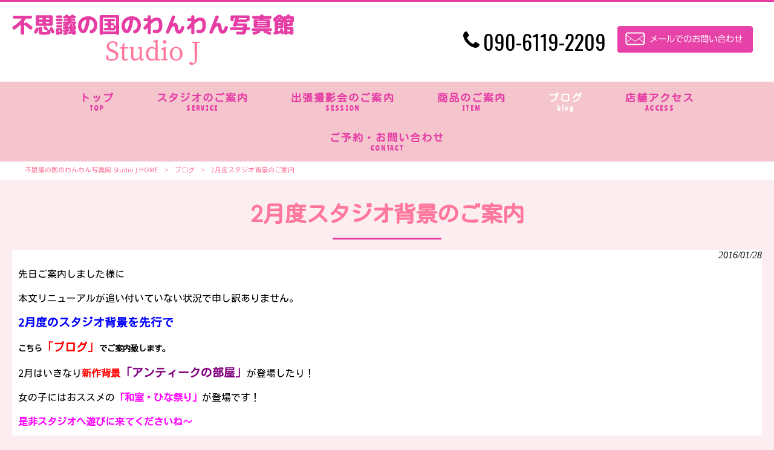

--- FILE ---
content_type: text/html; charset=UTF-8
request_url: https://wanwan-photo.com/blog/2%E6%9C%88%E5%BA%A6%E3%82%B9%E3%82%BF%E3%82%B8%E3%82%AA%E8%83%8C%E6%99%AF%E3%81%AE%E3%81%94%E6%A1%88%E5%86%85/
body_size: 52735
content:
<!DOCTYPE html>
<html dir="ltr" lang="ja">
<head>
<meta charset="UTF-8">
<meta name="viewport" content="width=device-width, user-scalable=yes, maximum-scale=1.0, minimum-scale=1.0">

<link rel="stylesheet" type="text/css" media="all" href="https://wanwan-photo.com/struct/wp-content/themes/mrp04/style.css">
<link rel="stylesheet" type="text/css" media="all" href="https://wanwan-photo.com/struct/wp-content/themes/mrp04-child/css/custom.css">
<link rel="stylesheet" type="text/css" media="all" href="https://wanwan-photo.com/struct/wp-content/themes/mrp04/css/animate.css">
<link rel="pingback" href="https://wanwan-photo.com/struct/xmlrpc.php">
<link href='https://fonts.googleapis.com/css?family=Oswald:400' rel='stylesheet' type='text/css'>
<!--[if lt IE 9]>
<script src="https://wanwan-photo.com/struct/wp-content/themes/mrp04/js/html5.js"></script>
<script src="https://wanwan-photo.com/struct/wp-content/themes/mrp04/js/css3-mediaqueries.js"></script>
<![endif]-->
	
	
		<!-- All in One SEO 4.9.3 - aioseo.com -->
		<title>2月度スタジオ背景のご案内 | 不思議の国のわんわん写真館 Studio J</title>
	<meta name="description" content="先日ご案内しました様に 本文リニューアルが追い付いていない状況で申し訳ありません。 2月度のスタジオ背景を先行" />
	<meta name="robots" content="max-image-preview:large" />
	<meta name="author" content="wa-mp0625"/>
	<link rel="canonical" href="https://wanwan-photo.com/blog/2%e6%9c%88%e5%ba%a6%e3%82%b9%e3%82%bf%e3%82%b8%e3%82%aa%e8%83%8c%e6%99%af%e3%81%ae%e3%81%94%e6%a1%88%e5%86%85/" />
	<meta name="generator" content="All in One SEO (AIOSEO) 4.9.3" />
		<script type="application/ld+json" class="aioseo-schema">
			{"@context":"https:\/\/schema.org","@graph":[{"@type":"Article","@id":"https:\/\/wanwan-photo.com\/blog\/2%e6%9c%88%e5%ba%a6%e3%82%b9%e3%82%bf%e3%82%b8%e3%82%aa%e8%83%8c%e6%99%af%e3%81%ae%e3%81%94%e6%a1%88%e5%86%85\/#article","name":"2\u6708\u5ea6\u30b9\u30bf\u30b8\u30aa\u80cc\u666f\u306e\u3054\u6848\u5185 | \u4e0d\u601d\u8b70\u306e\u56fd\u306e\u308f\u3093\u308f\u3093\u5199\u771f\u9928 Studio J","headline":"2\u6708\u5ea6\u30b9\u30bf\u30b8\u30aa\u80cc\u666f\u306e\u3054\u6848\u5185","author":{"@id":"https:\/\/wanwan-photo.com\/author\/wa-mp0625\/#author"},"publisher":{"@id":"https:\/\/wanwan-photo.com\/#organization"},"image":{"@type":"ImageObject","url":"http:\/\/studio-j.sakura.ne.jp\/wp\/wp-content\/plugins\/typepad-emoji-for-tinymce\/icons\/09\/notes.gif","@id":"https:\/\/wanwan-photo.com\/blog\/2%e6%9c%88%e5%ba%a6%e3%82%b9%e3%82%bf%e3%82%b8%e3%82%aa%e8%83%8c%e6%99%af%e3%81%ae%e3%81%94%e6%a1%88%e5%86%85\/#articleImage"},"datePublished":"2016-01-28T16:53:33+09:00","dateModified":"2020-10-06T12:52:30+09:00","inLanguage":"ja","mainEntityOfPage":{"@id":"https:\/\/wanwan-photo.com\/blog\/2%e6%9c%88%e5%ba%a6%e3%82%b9%e3%82%bf%e3%82%b8%e3%82%aa%e8%83%8c%e6%99%af%e3%81%ae%e3%81%94%e6%a1%88%e5%86%85\/#webpage"},"isPartOf":{"@id":"https:\/\/wanwan-photo.com\/blog\/2%e6%9c%88%e5%ba%a6%e3%82%b9%e3%82%bf%e3%82%b8%e3%82%aa%e8%83%8c%e6%99%af%e3%81%ae%e3%81%94%e6%a1%88%e5%86%85\/#webpage"},"articleSection":"\u30d6\u30ed\u30b0"},{"@type":"BreadcrumbList","@id":"https:\/\/wanwan-photo.com\/blog\/2%e6%9c%88%e5%ba%a6%e3%82%b9%e3%82%bf%e3%82%b8%e3%82%aa%e8%83%8c%e6%99%af%e3%81%ae%e3%81%94%e6%a1%88%e5%86%85\/#breadcrumblist","itemListElement":[{"@type":"ListItem","@id":"https:\/\/wanwan-photo.com#listItem","position":1,"name":"Home","item":"https:\/\/wanwan-photo.com","nextItem":{"@type":"ListItem","@id":"https:\/\/wanwan-photo.com\/blog\/#listItem","name":"\u30d6\u30ed\u30b0"}},{"@type":"ListItem","@id":"https:\/\/wanwan-photo.com\/blog\/#listItem","position":2,"name":"\u30d6\u30ed\u30b0","item":"https:\/\/wanwan-photo.com\/blog\/","nextItem":{"@type":"ListItem","@id":"https:\/\/wanwan-photo.com\/blog\/2%e6%9c%88%e5%ba%a6%e3%82%b9%e3%82%bf%e3%82%b8%e3%82%aa%e8%83%8c%e6%99%af%e3%81%ae%e3%81%94%e6%a1%88%e5%86%85\/#listItem","name":"2\u6708\u5ea6\u30b9\u30bf\u30b8\u30aa\u80cc\u666f\u306e\u3054\u6848\u5185"},"previousItem":{"@type":"ListItem","@id":"https:\/\/wanwan-photo.com#listItem","name":"Home"}},{"@type":"ListItem","@id":"https:\/\/wanwan-photo.com\/blog\/2%e6%9c%88%e5%ba%a6%e3%82%b9%e3%82%bf%e3%82%b8%e3%82%aa%e8%83%8c%e6%99%af%e3%81%ae%e3%81%94%e6%a1%88%e5%86%85\/#listItem","position":3,"name":"2\u6708\u5ea6\u30b9\u30bf\u30b8\u30aa\u80cc\u666f\u306e\u3054\u6848\u5185","previousItem":{"@type":"ListItem","@id":"https:\/\/wanwan-photo.com\/blog\/#listItem","name":"\u30d6\u30ed\u30b0"}}]},{"@type":"Organization","@id":"https:\/\/wanwan-photo.com\/#organization","name":"\u4e0d\u601d\u8b70\u306e\u56fd\u306e\u308f\u3093\u308f\u3093\u5199\u771f\u9928 Studio J","url":"https:\/\/wanwan-photo.com\/"},{"@type":"Person","@id":"https:\/\/wanwan-photo.com\/author\/wa-mp0625\/#author","url":"https:\/\/wanwan-photo.com\/author\/wa-mp0625\/","name":"wa-mp0625","image":{"@type":"ImageObject","@id":"https:\/\/wanwan-photo.com\/blog\/2%e6%9c%88%e5%ba%a6%e3%82%b9%e3%82%bf%e3%82%b8%e3%82%aa%e8%83%8c%e6%99%af%e3%81%ae%e3%81%94%e6%a1%88%e5%86%85\/#authorImage","url":"https:\/\/secure.gravatar.com\/avatar\/1adc7d1591ce9abaa0ce415634d9f1043dffc2e05b8acfcb0e9fc65d60bb2dda?s=96&d=mm&r=g","width":96,"height":96,"caption":"wa-mp0625"}},{"@type":"WebPage","@id":"https:\/\/wanwan-photo.com\/blog\/2%e6%9c%88%e5%ba%a6%e3%82%b9%e3%82%bf%e3%82%b8%e3%82%aa%e8%83%8c%e6%99%af%e3%81%ae%e3%81%94%e6%a1%88%e5%86%85\/#webpage","url":"https:\/\/wanwan-photo.com\/blog\/2%e6%9c%88%e5%ba%a6%e3%82%b9%e3%82%bf%e3%82%b8%e3%82%aa%e8%83%8c%e6%99%af%e3%81%ae%e3%81%94%e6%a1%88%e5%86%85\/","name":"2\u6708\u5ea6\u30b9\u30bf\u30b8\u30aa\u80cc\u666f\u306e\u3054\u6848\u5185 | \u4e0d\u601d\u8b70\u306e\u56fd\u306e\u308f\u3093\u308f\u3093\u5199\u771f\u9928 Studio J","description":"\u5148\u65e5\u3054\u6848\u5185\u3057\u307e\u3057\u305f\u69d8\u306b \u672c\u6587\u30ea\u30cb\u30e5\u30fc\u30a2\u30eb\u304c\u8ffd\u3044\u4ed8\u3044\u3066\u3044\u306a\u3044\u72b6\u6cc1\u3067\u7533\u3057\u8a33\u3042\u308a\u307e\u305b\u3093\u3002 2\u6708\u5ea6\u306e\u30b9\u30bf\u30b8\u30aa\u80cc\u666f\u3092\u5148\u884c","inLanguage":"ja","isPartOf":{"@id":"https:\/\/wanwan-photo.com\/#website"},"breadcrumb":{"@id":"https:\/\/wanwan-photo.com\/blog\/2%e6%9c%88%e5%ba%a6%e3%82%b9%e3%82%bf%e3%82%b8%e3%82%aa%e8%83%8c%e6%99%af%e3%81%ae%e3%81%94%e6%a1%88%e5%86%85\/#breadcrumblist"},"author":{"@id":"https:\/\/wanwan-photo.com\/author\/wa-mp0625\/#author"},"creator":{"@id":"https:\/\/wanwan-photo.com\/author\/wa-mp0625\/#author"},"datePublished":"2016-01-28T16:53:33+09:00","dateModified":"2020-10-06T12:52:30+09:00"},{"@type":"WebSite","@id":"https:\/\/wanwan-photo.com\/#website","url":"https:\/\/wanwan-photo.com\/","name":"\u4e0d\u601d\u8b70\u306e\u56fd\u306e\u308f\u3093\u308f\u3093\u5199\u771f\u9928 Studio J","inLanguage":"ja","publisher":{"@id":"https:\/\/wanwan-photo.com\/#organization"}}]}
		</script>
		<!-- All in One SEO -->

<link rel="alternate" type="application/rss+xml" title="不思議の国のわんわん写真館 Studio J &raquo; 2月度スタジオ背景のご案内 のコメントのフィード" href="https://wanwan-photo.com/blog/2%e6%9c%88%e5%ba%a6%e3%82%b9%e3%82%bf%e3%82%b8%e3%82%aa%e8%83%8c%e6%99%af%e3%81%ae%e3%81%94%e6%a1%88%e5%86%85/feed/" />
		<!-- This site uses the Google Analytics by MonsterInsights plugin v9.11.1 - Using Analytics tracking - https://www.monsterinsights.com/ -->
							<script src="//www.googletagmanager.com/gtag/js?id=G-LPP26CHPM7"  data-cfasync="false" data-wpfc-render="false" type="text/javascript" async></script>
			<script data-cfasync="false" data-wpfc-render="false" type="text/javascript">
				var mi_version = '9.11.1';
				var mi_track_user = true;
				var mi_no_track_reason = '';
								var MonsterInsightsDefaultLocations = {"page_location":"https:\/\/wanwan-photo.com\/blog\/2%E6%9C%88%E5%BA%A6%E3%82%B9%E3%82%BF%E3%82%B8%E3%82%AA%E8%83%8C%E6%99%AF%E3%81%AE%E3%81%94%E6%A1%88%E5%86%85\/"};
								if ( typeof MonsterInsightsPrivacyGuardFilter === 'function' ) {
					var MonsterInsightsLocations = (typeof MonsterInsightsExcludeQuery === 'object') ? MonsterInsightsPrivacyGuardFilter( MonsterInsightsExcludeQuery ) : MonsterInsightsPrivacyGuardFilter( MonsterInsightsDefaultLocations );
				} else {
					var MonsterInsightsLocations = (typeof MonsterInsightsExcludeQuery === 'object') ? MonsterInsightsExcludeQuery : MonsterInsightsDefaultLocations;
				}

								var disableStrs = [
										'ga-disable-G-LPP26CHPM7',
									];

				/* Function to detect opted out users */
				function __gtagTrackerIsOptedOut() {
					for (var index = 0; index < disableStrs.length; index++) {
						if (document.cookie.indexOf(disableStrs[index] + '=true') > -1) {
							return true;
						}
					}

					return false;
				}

				/* Disable tracking if the opt-out cookie exists. */
				if (__gtagTrackerIsOptedOut()) {
					for (var index = 0; index < disableStrs.length; index++) {
						window[disableStrs[index]] = true;
					}
				}

				/* Opt-out function */
				function __gtagTrackerOptout() {
					for (var index = 0; index < disableStrs.length; index++) {
						document.cookie = disableStrs[index] + '=true; expires=Thu, 31 Dec 2099 23:59:59 UTC; path=/';
						window[disableStrs[index]] = true;
					}
				}

				if ('undefined' === typeof gaOptout) {
					function gaOptout() {
						__gtagTrackerOptout();
					}
				}
								window.dataLayer = window.dataLayer || [];

				window.MonsterInsightsDualTracker = {
					helpers: {},
					trackers: {},
				};
				if (mi_track_user) {
					function __gtagDataLayer() {
						dataLayer.push(arguments);
					}

					function __gtagTracker(type, name, parameters) {
						if (!parameters) {
							parameters = {};
						}

						if (parameters.send_to) {
							__gtagDataLayer.apply(null, arguments);
							return;
						}

						if (type === 'event') {
														parameters.send_to = monsterinsights_frontend.v4_id;
							var hookName = name;
							if (typeof parameters['event_category'] !== 'undefined') {
								hookName = parameters['event_category'] + ':' + name;
							}

							if (typeof MonsterInsightsDualTracker.trackers[hookName] !== 'undefined') {
								MonsterInsightsDualTracker.trackers[hookName](parameters);
							} else {
								__gtagDataLayer('event', name, parameters);
							}
							
						} else {
							__gtagDataLayer.apply(null, arguments);
						}
					}

					__gtagTracker('js', new Date());
					__gtagTracker('set', {
						'developer_id.dZGIzZG': true,
											});
					if ( MonsterInsightsLocations.page_location ) {
						__gtagTracker('set', MonsterInsightsLocations);
					}
										__gtagTracker('config', 'G-LPP26CHPM7', {"forceSSL":"true","link_attribution":"true"} );
										window.gtag = __gtagTracker;										(function () {
						/* https://developers.google.com/analytics/devguides/collection/analyticsjs/ */
						/* ga and __gaTracker compatibility shim. */
						var noopfn = function () {
							return null;
						};
						var newtracker = function () {
							return new Tracker();
						};
						var Tracker = function () {
							return null;
						};
						var p = Tracker.prototype;
						p.get = noopfn;
						p.set = noopfn;
						p.send = function () {
							var args = Array.prototype.slice.call(arguments);
							args.unshift('send');
							__gaTracker.apply(null, args);
						};
						var __gaTracker = function () {
							var len = arguments.length;
							if (len === 0) {
								return;
							}
							var f = arguments[len - 1];
							if (typeof f !== 'object' || f === null || typeof f.hitCallback !== 'function') {
								if ('send' === arguments[0]) {
									var hitConverted, hitObject = false, action;
									if ('event' === arguments[1]) {
										if ('undefined' !== typeof arguments[3]) {
											hitObject = {
												'eventAction': arguments[3],
												'eventCategory': arguments[2],
												'eventLabel': arguments[4],
												'value': arguments[5] ? arguments[5] : 1,
											}
										}
									}
									if ('pageview' === arguments[1]) {
										if ('undefined' !== typeof arguments[2]) {
											hitObject = {
												'eventAction': 'page_view',
												'page_path': arguments[2],
											}
										}
									}
									if (typeof arguments[2] === 'object') {
										hitObject = arguments[2];
									}
									if (typeof arguments[5] === 'object') {
										Object.assign(hitObject, arguments[5]);
									}
									if ('undefined' !== typeof arguments[1].hitType) {
										hitObject = arguments[1];
										if ('pageview' === hitObject.hitType) {
											hitObject.eventAction = 'page_view';
										}
									}
									if (hitObject) {
										action = 'timing' === arguments[1].hitType ? 'timing_complete' : hitObject.eventAction;
										hitConverted = mapArgs(hitObject);
										__gtagTracker('event', action, hitConverted);
									}
								}
								return;
							}

							function mapArgs(args) {
								var arg, hit = {};
								var gaMap = {
									'eventCategory': 'event_category',
									'eventAction': 'event_action',
									'eventLabel': 'event_label',
									'eventValue': 'event_value',
									'nonInteraction': 'non_interaction',
									'timingCategory': 'event_category',
									'timingVar': 'name',
									'timingValue': 'value',
									'timingLabel': 'event_label',
									'page': 'page_path',
									'location': 'page_location',
									'title': 'page_title',
									'referrer' : 'page_referrer',
								};
								for (arg in args) {
																		if (!(!args.hasOwnProperty(arg) || !gaMap.hasOwnProperty(arg))) {
										hit[gaMap[arg]] = args[arg];
									} else {
										hit[arg] = args[arg];
									}
								}
								return hit;
							}

							try {
								f.hitCallback();
							} catch (ex) {
							}
						};
						__gaTracker.create = newtracker;
						__gaTracker.getByName = newtracker;
						__gaTracker.getAll = function () {
							return [];
						};
						__gaTracker.remove = noopfn;
						__gaTracker.loaded = true;
						window['__gaTracker'] = __gaTracker;
					})();
									} else {
										console.log("");
					(function () {
						function __gtagTracker() {
							return null;
						}

						window['__gtagTracker'] = __gtagTracker;
						window['gtag'] = __gtagTracker;
					})();
									}
			</script>
							<!-- / Google Analytics by MonsterInsights -->
		<script type="text/javascript">
/* <![CDATA[ */
window._wpemojiSettings = {"baseUrl":"https:\/\/s.w.org\/images\/core\/emoji\/16.0.1\/72x72\/","ext":".png","svgUrl":"https:\/\/s.w.org\/images\/core\/emoji\/16.0.1\/svg\/","svgExt":".svg","source":{"concatemoji":"https:\/\/wanwan-photo.com\/struct\/wp-includes\/js\/wp-emoji-release.min.js"}};
/*! This file is auto-generated */
!function(s,n){var o,i,e;function c(e){try{var t={supportTests:e,timestamp:(new Date).valueOf()};sessionStorage.setItem(o,JSON.stringify(t))}catch(e){}}function p(e,t,n){e.clearRect(0,0,e.canvas.width,e.canvas.height),e.fillText(t,0,0);var t=new Uint32Array(e.getImageData(0,0,e.canvas.width,e.canvas.height).data),a=(e.clearRect(0,0,e.canvas.width,e.canvas.height),e.fillText(n,0,0),new Uint32Array(e.getImageData(0,0,e.canvas.width,e.canvas.height).data));return t.every(function(e,t){return e===a[t]})}function u(e,t){e.clearRect(0,0,e.canvas.width,e.canvas.height),e.fillText(t,0,0);for(var n=e.getImageData(16,16,1,1),a=0;a<n.data.length;a++)if(0!==n.data[a])return!1;return!0}function f(e,t,n,a){switch(t){case"flag":return n(e,"\ud83c\udff3\ufe0f\u200d\u26a7\ufe0f","\ud83c\udff3\ufe0f\u200b\u26a7\ufe0f")?!1:!n(e,"\ud83c\udde8\ud83c\uddf6","\ud83c\udde8\u200b\ud83c\uddf6")&&!n(e,"\ud83c\udff4\udb40\udc67\udb40\udc62\udb40\udc65\udb40\udc6e\udb40\udc67\udb40\udc7f","\ud83c\udff4\u200b\udb40\udc67\u200b\udb40\udc62\u200b\udb40\udc65\u200b\udb40\udc6e\u200b\udb40\udc67\u200b\udb40\udc7f");case"emoji":return!a(e,"\ud83e\udedf")}return!1}function g(e,t,n,a){var r="undefined"!=typeof WorkerGlobalScope&&self instanceof WorkerGlobalScope?new OffscreenCanvas(300,150):s.createElement("canvas"),o=r.getContext("2d",{willReadFrequently:!0}),i=(o.textBaseline="top",o.font="600 32px Arial",{});return e.forEach(function(e){i[e]=t(o,e,n,a)}),i}function t(e){var t=s.createElement("script");t.src=e,t.defer=!0,s.head.appendChild(t)}"undefined"!=typeof Promise&&(o="wpEmojiSettingsSupports",i=["flag","emoji"],n.supports={everything:!0,everythingExceptFlag:!0},e=new Promise(function(e){s.addEventListener("DOMContentLoaded",e,{once:!0})}),new Promise(function(t){var n=function(){try{var e=JSON.parse(sessionStorage.getItem(o));if("object"==typeof e&&"number"==typeof e.timestamp&&(new Date).valueOf()<e.timestamp+604800&&"object"==typeof e.supportTests)return e.supportTests}catch(e){}return null}();if(!n){if("undefined"!=typeof Worker&&"undefined"!=typeof OffscreenCanvas&&"undefined"!=typeof URL&&URL.createObjectURL&&"undefined"!=typeof Blob)try{var e="postMessage("+g.toString()+"("+[JSON.stringify(i),f.toString(),p.toString(),u.toString()].join(",")+"));",a=new Blob([e],{type:"text/javascript"}),r=new Worker(URL.createObjectURL(a),{name:"wpTestEmojiSupports"});return void(r.onmessage=function(e){c(n=e.data),r.terminate(),t(n)})}catch(e){}c(n=g(i,f,p,u))}t(n)}).then(function(e){for(var t in e)n.supports[t]=e[t],n.supports.everything=n.supports.everything&&n.supports[t],"flag"!==t&&(n.supports.everythingExceptFlag=n.supports.everythingExceptFlag&&n.supports[t]);n.supports.everythingExceptFlag=n.supports.everythingExceptFlag&&!n.supports.flag,n.DOMReady=!1,n.readyCallback=function(){n.DOMReady=!0}}).then(function(){return e}).then(function(){var e;n.supports.everything||(n.readyCallback(),(e=n.source||{}).concatemoji?t(e.concatemoji):e.wpemoji&&e.twemoji&&(t(e.twemoji),t(e.wpemoji)))}))}((window,document),window._wpemojiSettings);
/* ]]> */
</script>
<link rel='stylesheet' id='sbi_styles-css' href='https://wanwan-photo.com/struct/wp-content/plugins/instagram-feed-pro/css/sbi-styles.min.css' type='text/css' media='all' />
<style id='wp-emoji-styles-inline-css' type='text/css'>

	img.wp-smiley, img.emoji {
		display: inline !important;
		border: none !important;
		box-shadow: none !important;
		height: 1em !important;
		width: 1em !important;
		margin: 0 0.07em !important;
		vertical-align: -0.1em !important;
		background: none !important;
		padding: 0 !important;
	}
</style>
<link rel='stylesheet' id='wp-block-library-css' href='https://wanwan-photo.com/struct/wp-includes/css/dist/block-library/style.min.css' type='text/css' media='all' />
<style id='classic-theme-styles-inline-css' type='text/css'>
/*! This file is auto-generated */
.wp-block-button__link{color:#fff;background-color:#32373c;border-radius:9999px;box-shadow:none;text-decoration:none;padding:calc(.667em + 2px) calc(1.333em + 2px);font-size:1.125em}.wp-block-file__button{background:#32373c;color:#fff;text-decoration:none}
</style>
<link rel='stylesheet' id='aioseo/css/src/vue/standalone/blocks/table-of-contents/global.scss-css' href='https://wanwan-photo.com/struct/wp-content/plugins/all-in-one-seo-pack/dist/Lite/assets/css/table-of-contents/global.e90f6d47.css' type='text/css' media='all' />
<style id='global-styles-inline-css' type='text/css'>
:root{--wp--preset--aspect-ratio--square: 1;--wp--preset--aspect-ratio--4-3: 4/3;--wp--preset--aspect-ratio--3-4: 3/4;--wp--preset--aspect-ratio--3-2: 3/2;--wp--preset--aspect-ratio--2-3: 2/3;--wp--preset--aspect-ratio--16-9: 16/9;--wp--preset--aspect-ratio--9-16: 9/16;--wp--preset--color--black: #000000;--wp--preset--color--cyan-bluish-gray: #abb8c3;--wp--preset--color--white: #ffffff;--wp--preset--color--pale-pink: #f78da7;--wp--preset--color--vivid-red: #cf2e2e;--wp--preset--color--luminous-vivid-orange: #ff6900;--wp--preset--color--luminous-vivid-amber: #fcb900;--wp--preset--color--light-green-cyan: #7bdcb5;--wp--preset--color--vivid-green-cyan: #00d084;--wp--preset--color--pale-cyan-blue: #8ed1fc;--wp--preset--color--vivid-cyan-blue: #0693e3;--wp--preset--color--vivid-purple: #9b51e0;--wp--preset--gradient--vivid-cyan-blue-to-vivid-purple: linear-gradient(135deg,rgba(6,147,227,1) 0%,rgb(155,81,224) 100%);--wp--preset--gradient--light-green-cyan-to-vivid-green-cyan: linear-gradient(135deg,rgb(122,220,180) 0%,rgb(0,208,130) 100%);--wp--preset--gradient--luminous-vivid-amber-to-luminous-vivid-orange: linear-gradient(135deg,rgba(252,185,0,1) 0%,rgba(255,105,0,1) 100%);--wp--preset--gradient--luminous-vivid-orange-to-vivid-red: linear-gradient(135deg,rgba(255,105,0,1) 0%,rgb(207,46,46) 100%);--wp--preset--gradient--very-light-gray-to-cyan-bluish-gray: linear-gradient(135deg,rgb(238,238,238) 0%,rgb(169,184,195) 100%);--wp--preset--gradient--cool-to-warm-spectrum: linear-gradient(135deg,rgb(74,234,220) 0%,rgb(151,120,209) 20%,rgb(207,42,186) 40%,rgb(238,44,130) 60%,rgb(251,105,98) 80%,rgb(254,248,76) 100%);--wp--preset--gradient--blush-light-purple: linear-gradient(135deg,rgb(255,206,236) 0%,rgb(152,150,240) 100%);--wp--preset--gradient--blush-bordeaux: linear-gradient(135deg,rgb(254,205,165) 0%,rgb(254,45,45) 50%,rgb(107,0,62) 100%);--wp--preset--gradient--luminous-dusk: linear-gradient(135deg,rgb(255,203,112) 0%,rgb(199,81,192) 50%,rgb(65,88,208) 100%);--wp--preset--gradient--pale-ocean: linear-gradient(135deg,rgb(255,245,203) 0%,rgb(182,227,212) 50%,rgb(51,167,181) 100%);--wp--preset--gradient--electric-grass: linear-gradient(135deg,rgb(202,248,128) 0%,rgb(113,206,126) 100%);--wp--preset--gradient--midnight: linear-gradient(135deg,rgb(2,3,129) 0%,rgb(40,116,252) 100%);--wp--preset--font-size--small: 13px;--wp--preset--font-size--medium: 20px;--wp--preset--font-size--large: 36px;--wp--preset--font-size--x-large: 42px;--wp--preset--spacing--20: 0.44rem;--wp--preset--spacing--30: 0.67rem;--wp--preset--spacing--40: 1rem;--wp--preset--spacing--50: 1.5rem;--wp--preset--spacing--60: 2.25rem;--wp--preset--spacing--70: 3.38rem;--wp--preset--spacing--80: 5.06rem;--wp--preset--shadow--natural: 6px 6px 9px rgba(0, 0, 0, 0.2);--wp--preset--shadow--deep: 12px 12px 50px rgba(0, 0, 0, 0.4);--wp--preset--shadow--sharp: 6px 6px 0px rgba(0, 0, 0, 0.2);--wp--preset--shadow--outlined: 6px 6px 0px -3px rgba(255, 255, 255, 1), 6px 6px rgba(0, 0, 0, 1);--wp--preset--shadow--crisp: 6px 6px 0px rgba(0, 0, 0, 1);}:where(.is-layout-flex){gap: 0.5em;}:where(.is-layout-grid){gap: 0.5em;}body .is-layout-flex{display: flex;}.is-layout-flex{flex-wrap: wrap;align-items: center;}.is-layout-flex > :is(*, div){margin: 0;}body .is-layout-grid{display: grid;}.is-layout-grid > :is(*, div){margin: 0;}:where(.wp-block-columns.is-layout-flex){gap: 2em;}:where(.wp-block-columns.is-layout-grid){gap: 2em;}:where(.wp-block-post-template.is-layout-flex){gap: 1.25em;}:where(.wp-block-post-template.is-layout-grid){gap: 1.25em;}.has-black-color{color: var(--wp--preset--color--black) !important;}.has-cyan-bluish-gray-color{color: var(--wp--preset--color--cyan-bluish-gray) !important;}.has-white-color{color: var(--wp--preset--color--white) !important;}.has-pale-pink-color{color: var(--wp--preset--color--pale-pink) !important;}.has-vivid-red-color{color: var(--wp--preset--color--vivid-red) !important;}.has-luminous-vivid-orange-color{color: var(--wp--preset--color--luminous-vivid-orange) !important;}.has-luminous-vivid-amber-color{color: var(--wp--preset--color--luminous-vivid-amber) !important;}.has-light-green-cyan-color{color: var(--wp--preset--color--light-green-cyan) !important;}.has-vivid-green-cyan-color{color: var(--wp--preset--color--vivid-green-cyan) !important;}.has-pale-cyan-blue-color{color: var(--wp--preset--color--pale-cyan-blue) !important;}.has-vivid-cyan-blue-color{color: var(--wp--preset--color--vivid-cyan-blue) !important;}.has-vivid-purple-color{color: var(--wp--preset--color--vivid-purple) !important;}.has-black-background-color{background-color: var(--wp--preset--color--black) !important;}.has-cyan-bluish-gray-background-color{background-color: var(--wp--preset--color--cyan-bluish-gray) !important;}.has-white-background-color{background-color: var(--wp--preset--color--white) !important;}.has-pale-pink-background-color{background-color: var(--wp--preset--color--pale-pink) !important;}.has-vivid-red-background-color{background-color: var(--wp--preset--color--vivid-red) !important;}.has-luminous-vivid-orange-background-color{background-color: var(--wp--preset--color--luminous-vivid-orange) !important;}.has-luminous-vivid-amber-background-color{background-color: var(--wp--preset--color--luminous-vivid-amber) !important;}.has-light-green-cyan-background-color{background-color: var(--wp--preset--color--light-green-cyan) !important;}.has-vivid-green-cyan-background-color{background-color: var(--wp--preset--color--vivid-green-cyan) !important;}.has-pale-cyan-blue-background-color{background-color: var(--wp--preset--color--pale-cyan-blue) !important;}.has-vivid-cyan-blue-background-color{background-color: var(--wp--preset--color--vivid-cyan-blue) !important;}.has-vivid-purple-background-color{background-color: var(--wp--preset--color--vivid-purple) !important;}.has-black-border-color{border-color: var(--wp--preset--color--black) !important;}.has-cyan-bluish-gray-border-color{border-color: var(--wp--preset--color--cyan-bluish-gray) !important;}.has-white-border-color{border-color: var(--wp--preset--color--white) !important;}.has-pale-pink-border-color{border-color: var(--wp--preset--color--pale-pink) !important;}.has-vivid-red-border-color{border-color: var(--wp--preset--color--vivid-red) !important;}.has-luminous-vivid-orange-border-color{border-color: var(--wp--preset--color--luminous-vivid-orange) !important;}.has-luminous-vivid-amber-border-color{border-color: var(--wp--preset--color--luminous-vivid-amber) !important;}.has-light-green-cyan-border-color{border-color: var(--wp--preset--color--light-green-cyan) !important;}.has-vivid-green-cyan-border-color{border-color: var(--wp--preset--color--vivid-green-cyan) !important;}.has-pale-cyan-blue-border-color{border-color: var(--wp--preset--color--pale-cyan-blue) !important;}.has-vivid-cyan-blue-border-color{border-color: var(--wp--preset--color--vivid-cyan-blue) !important;}.has-vivid-purple-border-color{border-color: var(--wp--preset--color--vivid-purple) !important;}.has-vivid-cyan-blue-to-vivid-purple-gradient-background{background: var(--wp--preset--gradient--vivid-cyan-blue-to-vivid-purple) !important;}.has-light-green-cyan-to-vivid-green-cyan-gradient-background{background: var(--wp--preset--gradient--light-green-cyan-to-vivid-green-cyan) !important;}.has-luminous-vivid-amber-to-luminous-vivid-orange-gradient-background{background: var(--wp--preset--gradient--luminous-vivid-amber-to-luminous-vivid-orange) !important;}.has-luminous-vivid-orange-to-vivid-red-gradient-background{background: var(--wp--preset--gradient--luminous-vivid-orange-to-vivid-red) !important;}.has-very-light-gray-to-cyan-bluish-gray-gradient-background{background: var(--wp--preset--gradient--very-light-gray-to-cyan-bluish-gray) !important;}.has-cool-to-warm-spectrum-gradient-background{background: var(--wp--preset--gradient--cool-to-warm-spectrum) !important;}.has-blush-light-purple-gradient-background{background: var(--wp--preset--gradient--blush-light-purple) !important;}.has-blush-bordeaux-gradient-background{background: var(--wp--preset--gradient--blush-bordeaux) !important;}.has-luminous-dusk-gradient-background{background: var(--wp--preset--gradient--luminous-dusk) !important;}.has-pale-ocean-gradient-background{background: var(--wp--preset--gradient--pale-ocean) !important;}.has-electric-grass-gradient-background{background: var(--wp--preset--gradient--electric-grass) !important;}.has-midnight-gradient-background{background: var(--wp--preset--gradient--midnight) !important;}.has-small-font-size{font-size: var(--wp--preset--font-size--small) !important;}.has-medium-font-size{font-size: var(--wp--preset--font-size--medium) !important;}.has-large-font-size{font-size: var(--wp--preset--font-size--large) !important;}.has-x-large-font-size{font-size: var(--wp--preset--font-size--x-large) !important;}
:where(.wp-block-post-template.is-layout-flex){gap: 1.25em;}:where(.wp-block-post-template.is-layout-grid){gap: 1.25em;}
:where(.wp-block-columns.is-layout-flex){gap: 2em;}:where(.wp-block-columns.is-layout-grid){gap: 2em;}
:root :where(.wp-block-pullquote){font-size: 1.5em;line-height: 1.6;}
</style>
<link rel='stylesheet' id='contact-form-7-css' href='https://wanwan-photo.com/struct/wp-content/plugins/contact-form-7/includes/css/styles.css' type='text/css' media='all' />
<link rel='stylesheet' id='scroll-top-css-css' href='https://wanwan-photo.com/struct/wp-content/plugins/scroll-top/assets/css/scroll-top.css' type='text/css' media='all' />
<link rel='stylesheet' id='wc-shortcodes-style-css' href='https://wanwan-photo.com/struct/wp-content/plugins/wc-shortcodes/public/assets/css/style.css' type='text/css' media='all' />
<link rel='stylesheet' id='morph-child-style-css' href='https://wanwan-photo.com/struct/wp-content/themes/mrp04-child/style.css?amp;0802' type='text/css' media='all' />
<link rel='stylesheet' id='iajcf-frontend-css' href='https://wanwan-photo.com/struct/wp-content/plugins/morph-extension-system/extensions/image-auth-japanese-version-for-contactform7/css/frontend.css' type='text/css' media='all' />
<link rel='stylesheet' id='slb_core-css' href='https://wanwan-photo.com/struct/wp-content/plugins/simple-lightbox/client/css/app.css' type='text/css' media='all' />
<link rel='stylesheet' id='wordpresscanvas-font-awesome-css' href='https://wanwan-photo.com/struct/wp-content/plugins/wc-shortcodes/public/assets/css/font-awesome.min.css' type='text/css' media='all' />
<script type="text/javascript" src="https://wanwan-photo.com/struct/wp-includes/js/jquery/jquery.min.js" id="jquery-core-js"></script>
<script type="text/javascript" src="https://wanwan-photo.com/struct/wp-includes/js/jquery/jquery-migrate.min.js" id="jquery-migrate-js"></script>
<script type="text/javascript" src="https://wanwan-photo.com/struct/wp-content/plugins/google-analytics-for-wordpress/assets/js/frontend-gtag.min.js" id="monsterinsights-frontend-script-js" async="async" data-wp-strategy="async"></script>
<script data-cfasync="false" data-wpfc-render="false" type="text/javascript" id='monsterinsights-frontend-script-js-extra'>/* <![CDATA[ */
var monsterinsights_frontend = {"js_events_tracking":"true","download_extensions":"doc,pdf,ppt,zip,xls,docx,pptx,xlsx","inbound_paths":"[]","home_url":"https:\/\/wanwan-photo.com","hash_tracking":"false","v4_id":"G-LPP26CHPM7"};/* ]]> */
</script>
<link rel="https://api.w.org/" href="https://wanwan-photo.com/wp-json/" /><link rel="alternate" title="JSON" type="application/json" href="https://wanwan-photo.com/wp-json/wp/v2/posts/3482" /><link rel="alternate" title="oEmbed (JSON)" type="application/json+oembed" href="https://wanwan-photo.com/wp-json/oembed/1.0/embed?url=https%3A%2F%2Fwanwan-photo.com%2Fblog%2F2%25e6%259c%2588%25e5%25ba%25a6%25e3%2582%25b9%25e3%2582%25bf%25e3%2582%25b8%25e3%2582%25aa%25e8%2583%258c%25e6%2599%25af%25e3%2581%25ae%25e3%2581%2594%25e6%25a1%2588%25e5%2586%2585%2F" />
<link rel="alternate" title="oEmbed (XML)" type="text/xml+oembed" href="https://wanwan-photo.com/wp-json/oembed/1.0/embed?url=https%3A%2F%2Fwanwan-photo.com%2Fblog%2F2%25e6%259c%2588%25e5%25ba%25a6%25e3%2582%25b9%25e3%2582%25bf%25e3%2582%25b8%25e3%2582%25aa%25e8%2583%258c%25e6%2599%25af%25e3%2581%25ae%25e3%2581%2594%25e6%25a1%2588%25e5%2586%2585%2F&#038;format=xml" />
<!-- Scroll To Top -->
<style id="scrolltop-custom-style">
		#scrollUp {border-radius:3px;opacity:0.7;bottom:20px;right:20px;background:#000000;;}
		#scrollUp:hover{opacity:1;}
        .top-icon{stroke:#ffffff;}
        
		
		</style>
<!-- End Scroll Top - https://wordpress.org/plugins/scroll-top/ -->
<!-- Analytics by WP Statistics - https://wp-statistics.com -->
<script src="https://wanwan-photo.com/struct/wp-content/themes/mrp04/js/jquery-1.9.0.min.js"></script><script src="https://wanwan-photo.com/struct/wp-content/themes/mrp04/js/nav-accord.js"></script>
<script src="https://wanwan-photo.com/struct/wp-content/themes/mrp04/js/smoothscroll.js"></script>
<script src="https://wanwan-photo.com/struct/wp-content/themes/mrp04/js/wow.min.js"></script>
<script src="https://wanwan-photo.com/struct/wp-content/themes/mrp04/js/effect.js"></script>
<script src="https://wanwan-photo.com/struct/wp-content/themes/mrp04/js/css_browser_selector.js"></script>
</head>
<body class="wp-singular post-template-default single single-post postid-3482 single-format-standard wp-theme-mrp04 wp-child-theme-mrp04-child metaslider-plugin wc-shortcodes-font-awesome-enabled headlogo-nonfix cat-blog">
<header id="header" role="banner">

	<div class="inner">
		<div id="header-layout">
			<div class="logo"><a href="https://wanwan-photo.com/" title="不思議の国のわんわん写真館 Studio J" rel="home">
				<img src="https://wanwan-photo.com/struct/wp-content/uploads/logo2.png" alt="不思議の国のわんわん写真館 Studio J">				</a></div>
				<div class="contact">
<div id="headerInfo">
<div class="float">
<div class="tel"><p><i class="fa fa-phone" style="vertical-align:middle; margin-right:6px; margin-top:-15px;"></i>090-6119-2209</p>
</div>
<div class="mail"><a href="/contact/" class="btn"><img src="https://wanwan-photo.com/struct/wp-content/themes/mrp04-child/images/mail-orange.png" width="224" height="44" alt="メールでのお問い合わせはこちら"></a>
</div>
</div>
</div>
</div>
		</div>
	</div>
</header>
<!-- nav -->

<nav id="mainNav" class="site-header">
	<div class="inner"> <a class="menu" id="menu"><span>MENU</span></a>
		<div class="panel nav-effect">
			<ul><li id="menu-item-5" class="menu-item menu-item-type-post_type menu-item-object-page menu-item-home"><a href="https://wanwan-photo.com/"><b>トップ</b><span>TOP</span></a></li>
<li id="menu-item-6243" class="menu-item menu-item-type-post_type menu-item-object-page menu-item-has-children"><a href="https://wanwan-photo.com/service/"><b>スタジオのご案内</b><span>SERVICE</span></a>
<ul class="sub-menu">
	<li id="menu-item-6636" class="menu-item menu-item-type-custom menu-item-object-custom"><a href="/service/#price">撮影料金システム</a></li>
	<li id="menu-item-6637" class="menu-item menu-item-type-custom menu-item-object-custom"><a href="/service/#flow">撮影の流れ</a></li>
	<li id="menu-item-6638" class="menu-item menu-item-type-custom menu-item-object-custom"><a href="/service/#schedule">撮影日程</a></li>
	<li id="menu-item-6639" class="menu-item menu-item-type-custom menu-item-object-custom"><a href="/service/#studio">今月の撮影背景</a></li>
	<li id="menu-item-6640" class="menu-item menu-item-type-custom menu-item-object-custom"><a href="/service/#back">主な撮影背景</a></li>
	<li id="menu-item-115" class="menu-item menu-item-type-custom menu-item-object-custom"><a href="/service/#birthday">バースデー撮影</a></li>
	<li id="menu-item-6641" class="menu-item menu-item-type-custom menu-item-object-custom"><a href="/service/#family">ファミリー撮影</a></li>
	<li id="menu-item-6642" class="menu-item menu-item-type-custom menu-item-object-custom"><a href="/service/#tatou">多頭撮影（３頭以上）</a></li>
</ul>
</li>
<li id="menu-item-6588" class="menu-item menu-item-type-taxonomy menu-item-object-category"><a href="https://wanwan-photo.com/trip/"><b>出張撮影会のご案内</b><span>SESSION</span></a></li>
<li id="menu-item-73" class="menu-item menu-item-type-post_type menu-item-object-page"><a href="https://wanwan-photo.com/item/"><b>商品のご案内</b><span>ITEM</span></a></li>
<li id="menu-item-7265" class="menu-item menu-item-type-taxonomy menu-item-object-category current-post-ancestor current-menu-parent current-post-parent"><a href="https://wanwan-photo.com/blog/"><b>ブログ</b><span>blog</span></a></li>
<li id="menu-item-74" class="menu-item menu-item-type-post_type menu-item-object-page"><a href="https://wanwan-photo.com/access/"><b>店舗アクセス</b><span>ACCESS</span></a></li>
<li id="menu-item-75" class="menu-item menu-item-type-post_type menu-item-object-page"><a href="https://wanwan-photo.com/contact/"><b>ご予約・お問い合わせ</b><span>CONTACT</span></a></li>
</ul>		</div>
	</div>
</nav>
<!-- end/nav -->
	 <!-- breadcrumb -->

<div id="breadcrumb" class="clearfix">
	<ul>
		<li itemscope itemtype="http://data-vocabulary.org/Breadcrumb"><a itemprop="url" href="https://wanwan-photo.com/">
			不思議の国のわんわん写真館 Studio J			HOME</a></li>
		<li>&gt;</li>
										<li itemscope itemtype="http://data-vocabulary.org/Breadcrumb"><a itemprop="url" href="https://wanwan-photo.com/blog/">ブログ</a></li>
		<li>&gt;</li>
		<li><span itemprop="title">2月度スタジオ背景のご案内</span></li>
			</ul>
</div>
<!-- end/breadcrumb -->
<div id="wrapper">
<div id="content" class="wide">
<!--single-->
																														<section>
		<article id="post-3482" class="content">
		<header>
			<h1 class="title first"><span>
				2月度スタジオ背景のご案内				</span></h1>
			<p class="dateLabel">
				<time datetime="2016-01-28">
					2016/01/28				</time>
		</header>
		<div class="post">
			<p>先日ご案内しました様に</p>
<p>本文リニューアルが追い付いていない状況で申し訳ありません。</p>
<p><span style="color: #0000ff;"><b><span style="font-size: 14pt;">2月度のスタジオ背景を先行で</span></b></span></p>
<p><b><span style="color: #ff0000; font-size: 14pt;"><span style="color: #000000; font-size: 10pt;">こちら</span>「ブログ」<span style="color: #000000; font-size: 10pt;">でご案内致します。</span></span></b></p>
<p>2月はいきなり<b><span style="color: #ff0000; font-size: 12pt;">新作背景</span><a href="https://wanwan-photo.com/wp/?p=3452"><span style="color: #800080; font-size: 14pt;">「アンティークの部屋」</span></a></b>が登場したり！</p>
<p>女の子にはおススメの<a href="https://wanwan-photo.com/wp/?p=1579"><span style="font-size: 12pt;"><b><span style="color: #ff00ff;">「和室・ひな祭り」</span></b></span></a>が登場です！</p>
<p><span style="font-size: 12pt;"><b><span style="color: #ff00ff;">是非スタジオへ遊びに来てくださいね～</span></b></span><img decoding="async" style="margin-left: 3px; margin-right: 3px; vertical-align: middle;" src="http://studio-j.sakura.ne.jp/wp/wp-content/plugins/typepad-emoji-for-tinymce/icons/09/notes.gif" alt="" width="16" height="16" /></p>
<p><span style="font-size: 12pt;"><b><span style="color: #800080;">↓「2月度スタジオ撮影背景」</span></b></span></p>
<p><a href="https://wanwan-photo.com/struct/wp-content/uploads/9ae2d84b5c23b592576ab21898e74a5d.jpg" data-slb-active="1" data-slb-asset="1879094761" data-slb-internal="0" data-slb-group="3482"><img fetchpriority="high" decoding="async" class=" wp-image-3484 size-medium" src="https://wanwan-photo.com/struct/wp-content/uploads/9ae2d84b5c23b592576ab21898e74a5d.jpg" alt="2月度撮影背景" width="500" height="353" /></a></p>			<!-- social -->
						<!-- end/social --> 
		</div>
			</article>
		<div class="pagenav"> <span class="prev">
		<a href="https://wanwan-photo.com/blog/%e6%96%b0%e4%bd%9c%e8%83%8c%e6%99%af-%e3%80%8c%e3%82%a2%e3%83%b3%e3%83%86%e3%82%a3%e3%83%bc%e3%82%af%e3%81%ae%e9%83%a8%e5%b1%8b%e3%80%8d-%e5%ae%8c%e6%88%90%e2%99%a5/" rel="prev">&laquo; 前のページ</a>		</span> <span class="next">
		<a href="https://wanwan-photo.com/blog/new%e3%83%95%e3%82%a9%e3%83%88%e3%83%96%e3%83%83%e3%82%af%ef%bc%86%e3%83%87%e3%83%bc%e3%82%bfcd%e3%81%8c%e3%82%bb%e3%83%83%e3%83%88%e3%81%ab%e3%81%aa%e3%81%a3%e3%81%a6%e6%96%b0%e7%99%bb%e5%a0%b4/" rel="next">後のページ &raquo;</a>		</span> </div>
	</section>
</div>
<!-- / content -->
</div>
<!-- / wrapper -->

<footer id="footer">
	<div class="inner">
		
		<div class="footnav">
		<ul><li id="menu-item-34" class="menu-item menu-item-type-post_type menu-item-object-page menu-item-34"><a href="https://wanwan-photo.com/sitemap/">サイトマップ</a></li>
<li id="menu-item-35" class="menu-item menu-item-type-post_type menu-item-object-page menu-item-35"><a href="https://wanwan-photo.com/privacy/">プライバシーポリシー</a></li>
</ul>				<div id="socialicon">
			<ul>
				<li><a href="https://www.facebook.com/wanwanmikoberry/" target="_blank"><i class="fa fa-facebook-square fa-2x" aria-hidden="true"></i></a></li>
		<li><a href="https://twitter.com/wanwanmikoberry" target="_blank"><i class="fa fa-twitter-square fa-2x" aria-hidden="true"></i></a></li>
		<li><a href="https://www.instagram.com/wanwanmikoberry/?next=%2F" target="_blank"><i class="fa fa-instagram fa-2x" aria-hidden="true"></i></a></li>
		<li><a href="#" target="_blank"><svg xmlns="http://www.w3.org/2000/svg" xmlns:xlink="http://www.w3.org/1999/xlink" class="SvgLine" viewBox="0 0 24 24"><path d="M19 24h-14c-2.761 0-5-2.239-5-5v-14c0-2.761 2.239-5 5-5h14c2.762 0 5 2.239 5 5v14c0 2.761-2.238 5-5 5zm1-12.508c0-3.58-3.589-6.492-8-6.492s-8 2.912-8 6.492c0 3.209 2.846 5.897 6.691 6.405.26.056.615.172.704.395.081.202.053.519.026.723l-.114.685c-.035.202-.161.791.693.431.854-.36 4.607-2.713 6.286-4.645h-.001c1.16-1.271 1.715-2.561 1.715-3.994zm-10.978 2.067h-2.242l-.108-.043v-.001l-.001-.001-.003-.003-.044-.107v-3.486c0-.086.07-.156.156-.156h.562c.085 0 .155.07.155.156v2.768h1.525c.086 0 .155.07.155.156v.561c0 .086-.069.156-.155.156zm8.314 0h-2.242l-.108-.043-.004-.005-.044-.107v-3.486l.044-.107.004-.005.108-.044h2.242c.086 0 .155.07.155.156v.561c0 .086-.069.156-.155.156h-1.525v.589h1.525c.086 0 .155.07.155.156v.561c0 .086-.069.156-.155.156h-1.525v.589h1.525c.086 0 .155.07.155.156v.561c0 .086-.069.156-.155.156zm-6.961 0h-.562c-.086 0-.156-.069-.156-.155v-3.486c0-.086.07-.156.156-.156h.562c.086 0 .155.07.155.156v3.486c0 .085-.069.155-.155.155zm1.418 0h-.561c-.086 0-.156-.069-.156-.155v-3.486c0-.086.07-.156.156-.156h.561l.013.001.015.002.009.002.015.004.005.002.014.006.013.008.008.005.012.01.003.003.01.011.013.015 1.597 2.158v-2.071c0-.086.07-.156.156-.156h.561c.086 0 .156.07.156.156v3.486c0 .085-.07.155-.156.155h-.561l-.04-.005-.002-.001-.016-.005-.007-.003-.012-.006-.01-.006-.001-.001-.04-.039-1.599-2.16v2.071c0 .085-.07.155-.156.155z"></path></svg></a></li>
				</ul>
		</div>
				</div>

	</div>
</footer>
<!-- / footer -->
<p id="copyright">Copyright &copy; 2026 不思議の国のわんわん写真館 Studio J All rights Reserved.</p>
<script type="speculationrules">
{"prefetch":[{"source":"document","where":{"and":[{"href_matches":"\/*"},{"not":{"href_matches":["\/struct\/wp-*.php","\/struct\/wp-admin\/*","\/struct\/wp-content\/uploads\/*","\/struct\/wp-content\/*","\/struct\/wp-content\/plugins\/*","\/struct\/wp-content\/themes\/mrp04-child\/*","\/struct\/wp-content\/themes\/mrp04\/*","\/*\\?(.+)"]}},{"not":{"selector_matches":"a[rel~=\"nofollow\"]"}},{"not":{"selector_matches":".no-prefetch, .no-prefetch a"}}]},"eagerness":"conservative"}]}
</script>
			<script>
				// Used by Gallery Custom Links to handle tenacious Lightboxes
				//jQuery(document).ready(function () {

					function mgclInit() {
						
						// In jQuery:
						// if (jQuery.fn.off) {
						// 	jQuery('.no-lightbox, .no-lightbox img').off('click'); // jQuery 1.7+
						// }
						// else {
						// 	jQuery('.no-lightbox, .no-lightbox img').unbind('click'); // < jQuery 1.7
						// }

						// 2022/10/24: In Vanilla JS
						var elements = document.querySelectorAll('.no-lightbox, .no-lightbox img');
						for (var i = 0; i < elements.length; i++) {
						 	elements[i].onclick = null;
						}


						// In jQuery:
						//jQuery('a.no-lightbox').click(mgclOnClick);

						// 2022/10/24: In Vanilla JS:
						var elements = document.querySelectorAll('a.no-lightbox');
						for (var i = 0; i < elements.length; i++) {
						 	elements[i].onclick = mgclOnClick;
						}

						// in jQuery:
						// if (jQuery.fn.off) {
						// 	jQuery('a.set-target').off('click'); // jQuery 1.7+
						// }
						// else {
						// 	jQuery('a.set-target').unbind('click'); // < jQuery 1.7
						// }
						// jQuery('a.set-target').click(mgclOnClick);

						// 2022/10/24: In Vanilla JS:
						var elements = document.querySelectorAll('a.set-target');
						for (var i = 0; i < elements.length; i++) {
						 	elements[i].onclick = mgclOnClick;
						}
					}

					function mgclOnClick() {
						if (!this.target || this.target == '' || this.target == '_self')
							window.location = this.href;
						else
							window.open(this.href,this.target);
						return false;
					}

					// From WP Gallery Custom Links
					// Reduce the number of  conflicting lightboxes
					function mgclAddLoadEvent(func) {
						var oldOnload = window.onload;
						if (typeof window.onload != 'function') {
							window.onload = func;
						} else {
							window.onload = function() {
								oldOnload();
								func();
							}
						}
					}

					mgclAddLoadEvent(mgclInit);
					mgclInit();

				//});
			</script>
		<!-- Custom Feeds for Instagram JS -->
<script type="text/javascript">
var sbiajaxurl = "https://wanwan-photo.com/struct/wp-admin/admin-ajax.php";

</script>
<script type="text/javascript" src="https://wanwan-photo.com/struct/wp-includes/js/dist/hooks.min.js" id="wp-hooks-js"></script>
<script type="text/javascript" src="https://wanwan-photo.com/struct/wp-includes/js/dist/i18n.min.js" id="wp-i18n-js"></script>
<script type="text/javascript" id="wp-i18n-js-after">
/* <![CDATA[ */
wp.i18n.setLocaleData( { 'text direction\u0004ltr': [ 'ltr' ] } );
/* ]]> */
</script>
<script type="text/javascript" src="https://wanwan-photo.com/struct/wp-content/plugins/contact-form-7/includes/swv/js/index.js" id="swv-js"></script>
<script type="text/javascript" id="contact-form-7-js-translations">
/* <![CDATA[ */
( function( domain, translations ) {
	var localeData = translations.locale_data[ domain ] || translations.locale_data.messages;
	localeData[""].domain = domain;
	wp.i18n.setLocaleData( localeData, domain );
} )( "contact-form-7", {"translation-revision-date":"2025-11-30 08:12:23+0000","generator":"GlotPress\/4.0.3","domain":"messages","locale_data":{"messages":{"":{"domain":"messages","plural-forms":"nplurals=1; plural=0;","lang":"ja_JP"},"This contact form is placed in the wrong place.":["\u3053\u306e\u30b3\u30f3\u30bf\u30af\u30c8\u30d5\u30a9\u30fc\u30e0\u306f\u9593\u9055\u3063\u305f\u4f4d\u7f6e\u306b\u7f6e\u304b\u308c\u3066\u3044\u307e\u3059\u3002"],"Error:":["\u30a8\u30e9\u30fc:"]}},"comment":{"reference":"includes\/js\/index.js"}} );
/* ]]> */
</script>
<script type="text/javascript" id="contact-form-7-js-before">
/* <![CDATA[ */
var wpcf7 = {
    "api": {
        "root": "https:\/\/wanwan-photo.com\/wp-json\/",
        "namespace": "contact-form-7\/v1"
    }
};
/* ]]> */
</script>
<script type="text/javascript" src="https://wanwan-photo.com/struct/wp-content/plugins/contact-form-7/includes/js/index.js" id="contact-form-7-js"></script>
<script type="text/javascript" async defer src="https://wanwan-photo.com/struct/wp-content/plugins/scroll-top/assets/js/jquery.scrollUp.min.js" id="scroll-top-js-js"></script>
<script type="text/javascript" src="https://wanwan-photo.com/struct/wp-includes/js/imagesloaded.min.js" id="imagesloaded-js"></script>
<script type="text/javascript" src="https://wanwan-photo.com/struct/wp-includes/js/masonry.min.js" id="masonry-js"></script>
<script type="text/javascript" src="https://wanwan-photo.com/struct/wp-includes/js/jquery/jquery.masonry.min.js" id="jquery-masonry-js"></script>
<script type="text/javascript" id="wc-shortcodes-rsvp-js-extra">
/* <![CDATA[ */
var WCShortcodes = {"ajaxurl":"https:\/\/wanwan-photo.com\/struct\/wp-admin\/admin-ajax.php"};
/* ]]> */
</script>
<script type="text/javascript" src="https://wanwan-photo.com/struct/wp-content/plugins/wc-shortcodes/public/assets/js/rsvp.js" id="wc-shortcodes-rsvp-js"></script>
<script type="text/javascript" src="https://wanwan-photo.com/struct/wp-content/plugins/simple-lightbox/client/js/prod/lib.core.js" id="slb_core-js"></script>
<script type="text/javascript" src="https://wanwan-photo.com/struct/wp-content/plugins/simple-lightbox/client/js/prod/lib.view.js" id="slb_view-js"></script>
<script type="text/javascript" src="https://wanwan-photo.com/struct/wp-content/plugins/simple-lightbox/themes/baseline/js/prod/client.js" id="slb-asset-slb_baseline-base-js"></script>
<script type="text/javascript" src="https://wanwan-photo.com/struct/wp-content/plugins/simple-lightbox/themes/default/js/prod/client.js" id="slb-asset-slb_default-base-js"></script>
<script type="text/javascript" src="https://wanwan-photo.com/struct/wp-content/plugins/simple-lightbox/template-tags/item/js/prod/tag.item.js" id="slb-asset-item-base-js"></script>
<script type="text/javascript" src="https://wanwan-photo.com/struct/wp-content/plugins/simple-lightbox/template-tags/ui/js/prod/tag.ui.js" id="slb-asset-ui-base-js"></script>
<script type="text/javascript" src="https://wanwan-photo.com/struct/wp-content/plugins/simple-lightbox/content-handlers/image/js/prod/handler.image.js" id="slb-asset-image-base-js"></script>
<script type="text/javascript" id="slb_footer">/* <![CDATA[ */if ( !!window.jQuery ) {(function($){$(document).ready(function(){if ( !!window.SLB && SLB.has_child('View.init') ) { SLB.View.init({"ui_autofit":true,"ui_animate":true,"slideshow_autostart":true,"slideshow_duration":"6","group_loop":true,"ui_overlay_opacity":"0.8","ui_title_default":false,"theme_default":"slb_default","ui_labels":{"loading":"Loading","close":"Close","nav_next":"Next","nav_prev":"Previous","slideshow_start":"Start slideshow","slideshow_stop":"Stop slideshow","group_status":"Item %current% of %total%"}}); }
if ( !!window.SLB && SLB.has_child('View.assets') ) { {$.extend(SLB.View.assets, {"1879094761":{"id":5584,"type":"image","internal":true,"source":"https:\/\/wanwan-photo.com\/struct\/wp-content\/uploads\/9ae2d84b5c23b592576ab21898e74a5d.jpg","title":"2\u6708\u64ae\u5f71\u4f1a\u80cc\u666f3\u306e\u30b3\u30d4\u30fc-500x353","caption":"","description":""}});} }
/* THM */
if ( !!window.SLB && SLB.has_child('View.extend_theme') ) { SLB.View.extend_theme('slb_baseline',{"name":"\u30d9\u30fc\u30b9\u30e9\u30a4\u30f3","parent":"","styles":[{"handle":"base","uri":"https:\/\/wanwan-photo.com\/struct\/wp-content\/plugins\/simple-lightbox\/themes\/baseline\/css\/style.css","deps":[]}],"layout_raw":"<div class=\"slb_container\"><div class=\"slb_content\">{{item.content}}<div class=\"slb_nav\"><span class=\"slb_prev\">{{ui.nav_prev}}<\/span><span class=\"slb_next\">{{ui.nav_next}}<\/span><\/div><div class=\"slb_controls\"><span class=\"slb_close\">{{ui.close}}<\/span><span class=\"slb_slideshow\">{{ui.slideshow_control}}<\/span><\/div><div class=\"slb_loading\">{{ui.loading}}<\/div><\/div><div class=\"slb_details\"><div class=\"inner\"><div class=\"slb_data\"><div class=\"slb_data_content\"><span class=\"slb_data_title\">{{item.title}}<\/span><span class=\"slb_group_status\">{{ui.group_status}}<\/span><div class=\"slb_data_desc\">{{item.description}}<\/div><\/div><\/div><div class=\"slb_nav\"><span class=\"slb_prev\">{{ui.nav_prev}}<\/span><span class=\"slb_next\">{{ui.nav_next}}<\/span><\/div><\/div><\/div><\/div>"}); }if ( !!window.SLB && SLB.has_child('View.extend_theme') ) { SLB.View.extend_theme('slb_default',{"name":"\u30c7\u30d5\u30a9\u30eb\u30c8 (\u30e9\u30a4\u30c8)","parent":"slb_baseline","styles":[{"handle":"base","uri":"https:\/\/wanwan-photo.com\/struct\/wp-content\/plugins\/simple-lightbox\/themes\/default\/css\/style.css","deps":[]}]}); }})})(jQuery);}/* ]]> */</script>
<script type="text/javascript" id="slb_context">/* <![CDATA[ */if ( !!window.jQuery ) {(function($){$(document).ready(function(){if ( !!window.SLB ) { {$.extend(SLB, {"context":["public","user_guest"]});} }})})(jQuery);}/* ]]> */</script>

		<script id="scrolltop-custom-js">
		jQuery(document).ready(function($){
			$(window).load(function() {
				$.scrollUp({
					scrollSpeed: 300,
					animation: 'fade',
					scrollText: '<span class="scroll-top"><svg width="36px" height="36px" viewBox="0 0 24 24" xmlns="http://www.w3.org/2000/svg"><defs><style>.top-icon{fill:none;stroke-linecap:round;stroke-linejoin:bevel;stroke-width:1.5px;}</style></defs><g id="ic-chevron-top"><path class="top-icon" d="M16.78,14.2l-4.11-4.11a1,1,0,0,0-1.41,0l-4,4"/></g></svg></span>',
					scrollDistance: 300,
					scrollTarget: ''
				});
			});
		});
		</script>
<script>
  new WOW().init();
</script>
</body>
</html>


--- FILE ---
content_type: text/css
request_url: https://wanwan-photo.com/struct/wp-content/themes/mrp04-child/style.css?amp;0802
body_size: 3266
content:
@charset "utf-8";
/*
Theme Name:mrp04-child
Template:mrp04
Version: 0.01
*/
/*--------------------------------------------------
	オリジナル設定
--------------------------------------------------*/
.fs {
	font-size: 85%;
}
.fm {
	font-size: 115%;
}
.fm2 {
	font-size: 160%;
	line-height: 1.3;
}
.red {
	color: #FC0000;
}
.pick {
	color: #80B624;
}
.cf:after {
	clear: both;
	display: block;
	overflow: hidden;
	height: 0px;
	content: "";
}
p.attention {
	text-indent: -1em;
	margin-left: 1em;
}
p.nm {
	padding-bottom: 0;
}
/**/
.cen {
	text-align: center;
}
.lft {
	text-align: left;
}
.rit {
	text-align: right;
}
/* 非表示用 */
@media print, screen and (min-width: 641px) { /* PC用 */
	.dsp_smt {
		display: none;
	}
	.cen_pc {
		text-align: center;
	}
}
@media only screen and (max-width: 640px) { /* スマホ用 */
	.dsp_hp {
		display: none;
	}
}
/*--------------------------------------------------
	共通
--------------------------------------------------*/
.mb {
	margin-bottom: 40px;
}
.bg_wide {
	position: relative;
}
.bg_wide::before {
	position: absolute;
	top: 0;
	left: 0;
	display: block;
	width: 100vw;
	height: 100%;
	margin-left: calc(((100vw - 100%) / 2) * -1);
	margin-right: calc(((100vw - 100%) / 2) * -1);
	content: "";
	z-index: -1;
}
.bg_pad {
	padding: 30px 0;
}
@media print, screen and (min-width: 641px) { /* PC用 */
	.bg_pad {
		padding: 60px 0;
	}
	.bg_fix::before {
		background-attachment: fixed !important;
	}
	.box_w2 {
		display: -webkit-box;
		display: -moz-box;
		display: -ms-flexbox;
		display: -webkit-flex;
		display: -moz-flex;
		display: flex;
		-webkit-box-lines: multiple;
		-moz-box-lines: multiple;
		-webkit-flex-wrap: wrap;
		-moz-flex-wrap: wrap;
		-ms-flex-wrap: wrap;
		flex-wrap: wrap;
		-webkit-justify-content: space-between;
		justify-content: space-between;
	}
	.box_w2.rev {
		flex-direction: row-reverse;
	}
	.box_w2.vcen {
		-webkit-align-items: center;
		align-items: center;
	}
}
/*--------------------------------------------------
	見出し等
--------------------------------------------------*/
header#h1Header h1.title {
	background: none;
	color: #222;
	text-shadow: none;
}
@media print, screen and (max-width: 1024px) {
	header#h1Header h1.title {
		font-size: 24px;
		text-shadow: 0 0 5px #fff, 0 0 5px #fff, 0 0 5px #fff, 0 0 5px #fff;
	}
	header#h1Header #thumb img {
		margin-left: -20%;
	}
}
@media only screen and (max-width: 1023px) {
	body.mobile {
		margin-top: 63px;
	}
}
@media only screen and (max-width: 640px) { /* スマホ用 */
	header#h1Header #thumb img {
		height: 20vh;
		margin-left: -25%;
	}
}
/**/
.post ul.list {
	list-style: disc;
	margin-left: 1.5em;
}
/**/
.pad_anchor::before {
	content: '';
	display: block;
	margin-top: -115px;
	padding-top: 115px;
}
/**/
@media screen and (min-width: 1024px) { /* PC用 */
	.post h3 {
		width: 40%;
	}
	.column2_50 h3 {
		width: 80%;
	}
}
/**/
.no_border_tbl, .no_border_tbl th, .no_border_tbl td {
	border: none !important;
	background-color: transparent !important;
}
/**/
@media only screen and (max-width: 640px) { /* スマホ用 */
	.post table th, .post table td {
		text-align: left !important;
	}
}
/**/
table .dp_none {
	background-color: transparent !important;
}
/*--------------------------------------------------
	新着情報
--------------------------------------------------*/
@media only screen and (max-width: 640px) { /* スマホ用 */
	#content .post_img {
		margin-bottom: 3%;
	}
}
/*--------------------------------------------------
	トップページ
--------------------------------------------------*/
@media print, screen and (min-width: 641px) { /* PC用 */
	#top_msg {
		padding: 20px 20px 0;
	}
}
/**/
#top_contents dl {
	padding: 20px;
	background: #FFCCD8;
	box-sizing: border-box;
}
#top_contents dl:nth-child(2), #top_contents dl:nth-child(3) {
	background: #ffe6ec;
}
#top_contents dt {
	margin-bottom: 15px;
	font-size: 120%;
	text-align: center;
}
#top_contents dd {
	padding: 0;
}
#top_contents dd img {
	margin-bottom: 15px;
}
#top_contents dd .linkBtn {
	margin-bottom: 0;
}
@media print, screen and (min-width: 641px) { /* PC用 */
	#top_contents dl {
		width: 50%;
	}
}
/**/
.top_link {
	background-image: url(/struct/wp-content/uploads/top_fukidashi.png);
	background-repeat: no-repeat;
	background-position: center;
	background-size: contain;
	padding: 50px 30px 30px 30px;
}
.top_link dt {
	text-align: center;
	color: #ff99cc;
	margin-bottom: 10px;
	font-size: 80%;
	line-height: 1.5;
}
.top_link dd .linkBtn {
	margin-bottom: 0 !important;
	padding: 4px 30px !important;
	font-size: 80%;
}
@media screen and (min-width: 1024px) { /* PC用 */
	.top_link {
		margin-top: 5%;
	}
}
@media only screen and (max-width: 640px) { /* スマホ用 */
	.top_link dd {
		width: 130px;
		margin: 0 auto;
	}
}
/**/
.front_alinkBtn.linkBtn.linkbottom {
	background: #FF779C;
}
.front_alinkBtn.linkBtn.linkbottom:hover {
	background: #F8768E;
}
/*--------------------------------------------------
	スタジオ撮影システム
--------------------------------------------------*/
.service_fream01 {
	padding: 4% 4% 2%;
	box-shadow: 0 0 5px 5px #ffcccc, 0 0 5px 3px #ffcf78 inset;
	border-radius: 30px;
	margin: 1% 1% 3% 1%;
}
.service_fream01 .btn {
	width: 600px;
	max-width: 100%;
	margin: auto;
}
.service_fream01 .btn .linkBtn {
	display: block;
	padding-left: 20px;
	padding-right: 20px;
	margin-bottom: 0;
}
@media screen and (min-width: 1024px) { /* PC用 */
	.service_fream01 .btn .column2_50 {
		width: 49%;
	}
}
/**/
.service_fream02 {
	background-image: url(/struct/wp-content/uploads/item_fream.png), url(/struct/wp-content/uploads/item_fream.png);
	background-repeat: repeat-x, repeat-x;
	background-position: top center, bottom center;
	padding: 35px 0 25px 0;
	margin-bottom: 30px;
}
.service_fream02.column2_30 {
	/* 縦方向中央揃え */
	display: -webkit-flex;
	display: flex;
	-webkit-align-items: center;
	align-items: center;
	-webkit-justify-content: center;
	justify-content: center;
}
/**/
.service_fream03 {
	padding: 2%;
	box-shadow: 0 0 5px 5px #ffcccc, 0 0 5px 3px #ffcf78 inset;
	border-radius: 30px;
	margin: 1% 1% 3% 1%;
	background-image: url(/struct/wp-content/uploads/ribbon.png);
	background-repeat: no-repeat;
	background-position: center left 20px;
}
.service_fream03 .in {
	background-color: #FFF5EF;
	border-radius: 20px;
	padding: 2%;
}
@media screen and (min-width: 1024px) { /* PC用 */
	.service_fream03 {
		background-size: 300px;
	}
	.service_fream03 .in {
		width: 70%;
		margin-left: auto;
	}
}
@media only screen and (max-width: 640px) { /* スマホ用 */
	.service_fream03 {
		padding-top: 40%;
		background-position: center top 20px;
		background-size: 250px;
		margin-bottom: 20px;
	}
}
/**/
.dot li {
	border-bottom: none;
	margin-bottom: 5px;
	background-image: url(/struct/wp-content/uploads/dot.jpg);
	background-repeat: no-repeat;
	background-position: top 5px left;
	background-size: 20px;
	padding-left: 25px;
	text-align: left !important;
}
.bg_pink {
	background-color: #fff5ef;
	padding: 2%;
	margin-bottom: 20px;
	border-radius: 20px;
}
.bg_pink p {
	padding-bottom: 0 !important;
}
@media only screen and (max-width: 640px) {
	.family_tbl th, .family_tbl td, .family_tbl tr {
		width: auto !important;
	}
}
.service_price {
	background-color: #fff5ef;
}
.service_price .price {
	background-image: url(/struct/wp-content/uploads/bg_service_price_img.png);
	background-position: top center;
	background-repeat: no-repeat;
	background-size: 80% 100%;
}
.service_price p.txt {
	color: #FF6699;
	font-size: 200%;
	padding: 60px 0;
}
#post-53 .post table.shooting_fee th {
	padding: 0 10px;
}
/*--------------------------------------------------
	商品のご案内
--------------------------------------------------*/
.item_fream01 {
	background-image: url(/struct/wp-content/uploads/item_fream.png), url(/struct/wp-content/uploads/item_fream.png);
	background-repeat: repeat-x, repeat-x;
	background-position: top center, bottom center;
	padding: 35px 0 25px 0;
	margin-bottom: 30px;
}
.item_fream01 p {
	text-align: left !important;
}
@media screen and (min-width: 1024px) { /* PC用 */
	.book_tbl td {
		width: 25% !important;
	}
}
@media only screen and (max-width: 959px) { /* タブレット用 */
	.book_tbl td, .panel_tbl td {
		white-space: nowrap;
		vertical-align: middle !important;
	}
	.panel_tbl .wsn {
		white-space: normal;
	}
}
@media only screen and (max-width: 640px) { /* スマホ用 */
	.book_tbl td, .panel_tbl td {
		white-space: nowrap;
		vertical-align: middle !important;
	}
	.panel_tbl .wsn {
		white-space: normal;
	}
}
.item_fream02 {
	margin-bottom: 30px;
	padding: 1em 1.5em;
	line-height: 1.8;
	border: dotted 6px #FAE5E9;
	color: #E63DA5;
	font-size: 110%;
	border-radius: 30px;
}
/*--------------------------------------------------
	会社概要
--------------------------------------------------*/
#company_tbl {
	margin-bottom: 40px;
}
#company_tbl th {
	width: 20%;
	white-space: nowrap;
}
#company_tbl td {
	text-align: left;
}
/*--------------------------------------------------
	ショップ様・企業様
--------------------------------------------------*/
@media screen and (min-width: 1024px) { /* PC用 */
	.shop_fream01 .in {
		width: 57%;
		margin: 0 auto;
	}
}
.shop_fream01 .in {
	box-sizing: border-box; /* 余白や線を幅と高さに含める */
	background-image: url(/struct/wp-content/uploads/shop_fream01_a.png), url(/struct/wp-content/uploads/shop_fream01_b.png);
	background-repeat: no-repeat, no-repeat;
	background-position: top left, bottom right;
	background-size: 50px;
	padding: 20px;
	margin-bottom: 2%;
	margin-top: 2%;
}
/**/
.shop_fream02 {
	background-image: url(/struct/wp-content/uploads/shop_fream02.png), url(/struct/wp-content/uploads/shop_fream02.png);
	background-repeat: no-repeat, no-repeat;
	background-position: top center, bottom center;
	vertical-align: middle !important;
}
@media only screen and (max-width: 640px) { /* スマホ用 */
	.shop_fream02 {
		padding: 30px 0 !important;
	}
	#media .gallery .gallery-item {
		float: left !important;
		width: 50% !important;
	}
}
/*--------------------------------------------------
	お問い合わせ
--------------------------------------------------*/
#contact_box {
	padding: 15px;
	border: 2px solid #ff779c;
	border-radius: 20px;
}
#contact_box .linkBtn {
	margin-bottom: 0;
	line-height: 1.4;
}
#contact_box .linkBtn span {
	font-size: 25px;
}
#contact_box .linkBtn span.fm {
	font-size: 20px;
}
#contact_box .linkBtn b {
	font-weight: normal;
}
.wpcf7-form-control-wrap .wpcf7-select {
	width: 25% !important;
}
@media print, screen and (min-width: 641px) { /* PC用 */
	#contact_box .box_w2 {
		width: 800px;
		max-width: 100%;
		margin: auto;
	}
	#contact_box .box_w2 a {
		width: 48.5%;
		box-sizing: border-box;
		/* 縦方向中央揃え */
		display: -webkit-flex;
		display: flex;
		-webkit-align-items: center;
		align-items: center;
		-webkit-justify-content: center;
		justify-content: center;
	}
	.wpcf7-text {
		width: 50% !important;
	}
}
@media only screen and (max-width: 959px) {
	.wpcf7-form-control-wrap .wpcf7-select {
		width: 20% !important;
	}
}
@media only screen and (max-width: 640px) { /* スマホ用 */
	#contact_box .linkBtn {
		margin-bottom: 5px;
	}
	.wpcf7-form-control-wrap .wpcf7-select {
		width: 100% !important;
	}
}
/**/
.wpcf7-form select {
	width: auto;
}
.wpcf7-form table td {
	text-align: left !important;
}
@media print, screen and (min-width: 641px) { /* PC用 */
	.wpcf7-form table th {
		width: 200px;
		white-space: nowrap;
	}
}
/* ボタン */
.post form.wpcf7-form .linkBtn {
	padding: 0 !important;
}
.post form.wpcf7-form .linkBtn input.wpcf7-submit {
	width: 100%;
	padding: 15px 40px;
}
.post form.wpcf7-form .linkBtn span.ajax-loader {
	position: absolute;
}
.cat-blog .post img {
	display: block;
	float: none;
}
.post img.alignleft, .post img.alignright {
	display: inline !important;
}
.post img.alignleft {
	float: left !important;
}
.post img.alignright {
	float: right !important;
}
@media only screen and (max-width: 1023px) {
	body.mobile nav#mainNav.menuOpen {
		height: calc(100% - 130px);
	}
	nav#mainNav ul li a {
		padding: 10px 10px;
	}
	nav#mainNav ul li a {
		font-size: 90%;
	}
	nav#mainNav ul li li a:hover, nav#mainNav ul li.current-menu-item li a:hover, nav#mainNav ul li li.current-menu-item a {
		padding: 10px 10px 10px 43px;
	}
}
.spmenu #menu span, .spmenu #menu span:before, .spmenu #menu span:after {
	width: 35px;
	transform: translate(-50%, 0) rotate(0);
	left: 50%;
}
.spmenu #menu.menuOpen span {
	height: 3px; /*線の太さを変更した場合はこちらも同様に変更*/
	-webkit-transform: translate(-50%, calc(50% + 5px)) rotate(-45deg);
	-ms-transform: translate(-50%, calc(50% + 5px)) rotate(-45deg);
	transform: translate(-50%, calc(50% + 5px)) rotate(-45deg);
}
.spmenu #menu.menuOpen span::before {
	-webkit-transform: translate(-50%, 0) rotate(90deg);
	-ms-transform: translate(-50%, 0) rotate(90deg);
	transform: translate(-50%, 0) rotate(90deg);
	bottom: auto;
}
.spmenu #menu.menuOpen span::after {
	opacity: 0;
	-webkit-transform: translate(-50%, 0) rotate(45deg);
	-ms-transform: translate(-50%, 0) rotate(45deg);
	transform: translate(-50%, 0) rotate(45deg);
	bottom: auto;
}

.box_youtube {
 	width: 100%;
	max-width: 560px;
	aspect-ratio: 16 / 9;
	margin: 0 auto;
}
.box_youtube iframe {
  width: 100%;
  height: 100%;
}
/*バージョンアップCF7送信スピナーによるテキストずれ対応*/
.wpcf7-spinner{
    position: absolute!important;
    margin: 0!important;
}
@media only screen and (max-width: 640px) {
	.gallery-item img{
		width:100%;
	}
}

p.nm {
    padding-bottom: 0;
    text-align: center;
    width: 60%;
}